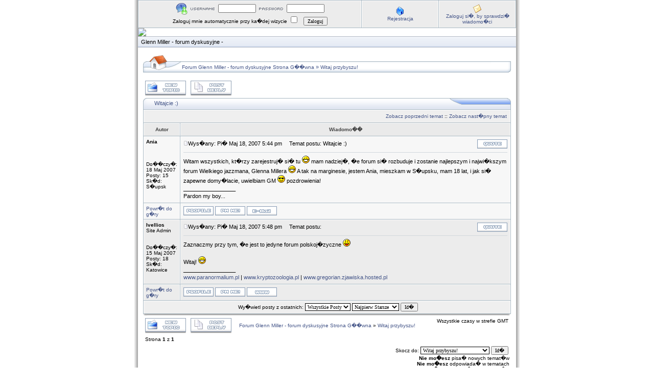

--- FILE ---
content_type: text/html; charset=UTF-8
request_url: http://www.glennmiller.one.pl/forum/viewtopic.php?t=5&sid=b977b7265ea69c7c6ce7240c63d7f26e
body_size: 3648
content:
<!DOCTYPE HTML PUBLIC "-//W3C//DTD HTML 4.01 Transitional//EN">
<html dir="ltr">
<head>
<meta http-equiv="Content-Type" content="text/html; charset=iso-8859-2">
<meta http-equiv="Content-Style-Type" content="text/css">

<link rel="top" href="./index.php?sid=0231020c35ed9742b5de3cd729ed0f8b" title="Forum Glenn Miller - forum dyskusyjne Strona G��wna" />
<link rel="search" href="./search.php?sid=0231020c35ed9742b5de3cd729ed0f8b" title="Szukaj" />
<link rel="help" href="./faq.php?sid=0231020c35ed9742b5de3cd729ed0f8b" title="FAQ" />
<link rel="author" href="./memberlist.php?sid=0231020c35ed9742b5de3cd729ed0f8b" title="U�ytkownicy" />
<link rel="prev" href="viewtopic.php?t=5&amp;view=previous&amp;sid=0231020c35ed9742b5de3cd729ed0f8b" title="Zobacz poprzedni temat" />
<link rel="next" href="viewtopic.php?t=5&amp;view=next&amp;sid=0231020c35ed9742b5de3cd729ed0f8b" title="Zobacz nast�pny temat" />
<link rel="up" href="viewforum.php?f=6&amp;sid=0231020c35ed9742b5de3cd729ed0f8b" title="Witaj przybyszu!" />
<link rel="chapter forum" href="viewforum.php?f=1&amp;sid=0231020c35ed9742b5de3cd729ed0f8b" title="Glenn Miller i Jego muzyka" />
<link rel="chapter forum" href="viewforum.php?f=2&amp;sid=0231020c35ed9742b5de3cd729ed0f8b" title="P�yty" />
<link rel="chapter forum" href="viewforum.php?f=3&amp;sid=0231020c35ed9742b5de3cd729ed0f8b" title="Poszukuj�..." />
<link rel="chapter forum" href="viewforum.php?f=6&amp;sid=0231020c35ed9742b5de3cd729ed0f8b" title="Witaj przybyszu!" />
<link rel="chapter forum" href="viewforum.php?f=4&amp;sid=0231020c35ed9742b5de3cd729ed0f8b" title="Na ka�dy temat" />
<link rel="chapter forum" href="viewforum.php?f=5&amp;sid=0231020c35ed9742b5de3cd729ed0f8b" title="O stronie" />

<title>Glenn Miller - forum dyskusyjne :: Zobacz temat - Witajcie :)</title>
<link rel="stylesheet" href="templates/iCGstation/iCGstation.css" type="text/css" -->

</head>
<body>

<a name="top"></a>
<table width="760" cellpadding="0" cellspacing="0" border="0" align="center">
  <tr>
	<td width="10" nowrap="nowrap" class="lefttd"></td>
	<td width="740">
		<table width="100%" cellpadding="0" cellspacing="1" border="0" class="forumline">
			<tr>
				<td class="row2" width="100%" align="center">
				<form method="post" action="login.php?sid=0231020c35ed9742b5de3cd729ed0f8b">
				<img src="templates/iCGstation/images/login_logo.gif" border="0" alt="Zaloguj" align="absmiddle" /><img src="templates/iCGstation/images/username.gif" border="0" alt="U�ytkownik" align="absmiddle" /><input type="text" name="username" size="10" /><img src="templates/iCGstation/images/password.gif" border="0" alt="Has�o" align="absmiddle" /><input type="password" name="password" size="10" maxlength="32" /><br />Zaloguj mnie automatycznie przy ka�dej wizycie <input class="text" type="checkbox" name="autologin" />&nbsp;&nbsp;&nbsp;<input type="hidden" name="submit" value="Zaloguj"><input type="hidden" name="login" value="Zaloguj"><input type="submit" name="login" value="Zaloguj"/></td>
				</form></td>
				<td class="row2" width="150" nowrap="nowrap" align="center"><img src="templates/iCGstation/images/icon/icon_register.gif" border="0" alt="Rejestracja" align="absmiddle" /><br /><a href="profile.php?mode=register&amp;sid=0231020c35ed9742b5de3cd729ed0f8b" class="mainmenu">Rejestracja</a></td>
				<td class="row2" width="150" nowrap="nowrap" align="center"><img src="templates/iCGstation/images/icon/icon_pm.gif" border="0" alt="Zaloguj si�, by sprawdzi� wiadomo�ci" align="absmiddle" /><br /><a href="privmsg.php?folder=inbox&amp;sid=0231020c35ed9742b5de3cd729ed0f8b" class="mainmenu">Zaloguj si�, by sprawdzi� wiadomo�ci</a></td>
			</tr>
		</table>
		<table width="100%" cellspacing="0" cellpadding="0" border="0">
			<tr>
				<td width="100%" valign="middle"><a href="http://www.glennmiller.zjawiska.hosted.pl/index2.html?pokaz=newsy"><img src="http://kryptogaleria.yoyo.pl/top3.jpg" border="0" /></a></td>
			</tr>
			<tr>
				<td width="100%" class="navpic">&nbsp;&nbsp;<span class="maintitle">Glenn Miller - forum dyskusyjne</span><span class="maintitle">&nbsp;-&nbsp;</span></td>
			</tr>
		</table>
		<table width="100%" cellspacing="10" cellpadding="0" border="0">
			<tr>
				<td align="center" width="100%" valign="middle">

<table border="0" cellpadding="0" cellspacing="0" class="tbn">
<tr>
<td class="tbnl" rowspan="3"><img src="images/spacer.gif" alt="" width="76" height="39" /></td>
<td height="17"></td>
<td height="17"></td>
</tr>
<td class="tbnbot"><span class="nav"><a href="index.php?sid=0231020c35ed9742b5de3cd729ed0f8b" class="nav">Forum Glenn Miller - forum dyskusyjne Strona G��wna</a></span>  &raquo; <a href="viewforum.php?f=6&amp;sid=0231020c35ed9742b5de3cd729ed0f8b" class="nav">Witaj przybyszu!</a></span></td>
<td class="tbnr"><img src="images/spacer.gif" alt="" width="39" height="22" /></td>
</tr>
</table>
<br />
<table width="100%" cellspacing="2" cellpadding="2" border="0">
  <tr>
	<td align="left" valign="bottom" nowrap="nowrap"><span class="nav"><a href="posting.php?mode=newtopic&amp;f=6&amp;sid=0231020c35ed9742b5de3cd729ed0f8b"><img src="templates/iCGstation/images/lang_english/post.gif" border="0" alt="Napisz nowy temat" align="middle" /></a>&nbsp;&nbsp;&nbsp;<a href="posting.php?mode=reply&amp;t=5&amp;sid=0231020c35ed9742b5de3cd729ed0f8b"><img src="templates/iCGstation/images/lang_english/reply.gif" border="0" alt="Odpowiedz do tematu" align="middle" /></a></span></td>
  </tr>
</table>

<table border="0" cellpadding="0" cellspacing="0" class="tbt"><tr><td class="tbtl"><img src="images/spacer.gif" alt="" width="22" height="22" /></td><td class="tbtbot"><a class="maintitle" href="viewtopic.php?t=5&amp;start=0&amp;postdays=0&amp;postorder=asc&amp;highlight=&amp;sid=0231020c35ed9742b5de3cd729ed0f8b">Witajcie :)</a> <img src="images/spacer.gif" alt="" width="8" height="22" align="absmiddle" /></td><td class="tbtr"><img src="images/spacer.gif" alt="" width="124" height="22" /></td></tr></table>
<table class="forumline" width="100%" cellspacing="1" cellpadding="0" border="0">
	<tr align="right">
		<td class="cat" colspan="2" height="28"><span class="nav"><a href="viewtopic.php?t=5&amp;view=previous&amp;sid=0231020c35ed9742b5de3cd729ed0f8b" class="nav">Zobacz poprzedni temat</a> :: <a href="viewtopic.php?t=5&amp;view=next&amp;sid=0231020c35ed9742b5de3cd729ed0f8b" class="nav">Zobacz nast�pny temat</a> &nbsp;</span></td>
	</tr>
	
	<tr>
		<th class="thLeft" width="150" height="26" nowrap="nowrap">Autor</th>
		<th class="thRight" nowrap="nowrap">Wiadomo��</th>
	</tr>
	<tr>
		<td width="150" align="left" valign="top" class="row1"><span class="name"><a name="5"></a><b>Ania</b></span><br /><span class="postdetails"><br /><br /><br />Do��czy�: 18 Maj 2007<br />Posty: 15<br />Sk�d: S�upsk</span><br /></td>
		<td class="row1" width="100%" height="28" valign="top"><table width="100%" border="0" cellspacing="1" cellpadding="0">
			<tr>
				<td width="100%"><a href="viewtopic.php?p=5&amp;sid=0231020c35ed9742b5de3cd729ed0f8b#5"><img src="templates/iCGstation/images/icon_minipost.gif" alt="Post" title="Post" border="0" /></a><span class="postdetails">Wys�any: Pi� Maj 18, 2007 5:44 pm<span class="gen">&nbsp;</span>&nbsp; &nbsp;Temat postu: Witajcie :)</span></td>
				<td valign="top" nowrap="nowrap"><a href="posting.php?mode=quote&amp;p=5&amp;sid=0231020c35ed9742b5de3cd729ed0f8b"><img src="templates/iCGstation/images/lang_english/icon_quote.gif" alt="Odpowiedz z cytatem" title="Odpowiedz z cytatem" border="0" /></a>   </td>
			</tr>
			<tr>
				<td colspan="2"><hr /></td>
			</tr>
			<tr>
				<td colspan="2"><span class="postbody">Witam wszystkich, kt�rzy zarejestruj� si� tu <img src="images/smiles/icon_biggrin.gif" alt="Very Happy" border="0" /> mam nadziej�, �e forum si� rozbuduje i zostanie najlepszym i najwi�kszym forum Wielkiego jazzmana, Glenna Millera  <img src="images/smiles/icon_biggrin.gif" alt="Very Happy" border="0" /> A tak na marginesie, jestem Ania, mieszkam w S�upsku, mam 18 lat, i jak si� zapewne domy�lacie, uwielbiam GM  <img src="images/smiles/icon_cool.gif" alt="Cool" border="0" />  pozdrowienia!<br />_________________<br />Pardon my boy...</span><span class="gensmall"></span></td>
			</tr>
		</table></td>
	</tr>
	<tr>
		<td class="row1" width="150" align="left" valign="middle"><span class="nav"><a href="#top" class="nav">Powr�t do g�ry</a></span></td>
		<td class="row1" width="100%" height="28" valign="bottom" nowrap="nowrap"><table cellspacing="1" cellpadding="0" border="0" height="18" width="18">
			<tr>
				<td valign="middle" nowrap="nowrap"><a href="profile.php?mode=viewprofile&amp;u=3&amp;sid=0231020c35ed9742b5de3cd729ed0f8b"><img src="templates/iCGstation/images/lang_english/icon_profile.gif" alt="Ogl�da profil u�ytkownika" title="Ogl�da profil u�ytkownika" border="0" /></a> <a href="privmsg.php?mode=post&amp;u=3&amp;sid=0231020c35ed9742b5de3cd729ed0f8b"><img src="templates/iCGstation/images/lang_english/icon_pm.gif" alt="Wy�lij prywatn� wiadomo��" title="Wy�lij prywatn� wiadomo��" border="0" /></a> <a href="profile.php?mode=email&amp;u=3&amp;sid=0231020c35ed9742b5de3cd729ed0f8b"><img src="templates/iCGstation/images/lang_english/icon_email.gif" alt="Wy�lij email" title="Wy�lij email" border="0" /></a>     </td>
			</tr>
		</table></td>
	</tr>
	<tr>
		<td width="150" align="left" valign="top" class="row2"><span class="name"><a name="7"></a><b>Ivellios</b></span><br /><span class="postdetails">Site Admin<br /><br /><br />Do��czy�: 15 Maj 2007<br />Posty: 18<br />Sk�d: Katowice</span><br /></td>
		<td class="row2" width="100%" height="28" valign="top"><table width="100%" border="0" cellspacing="1" cellpadding="0">
			<tr>
				<td width="100%"><a href="viewtopic.php?p=7&amp;sid=0231020c35ed9742b5de3cd729ed0f8b#7"><img src="templates/iCGstation/images/icon_minipost.gif" alt="Post" title="Post" border="0" /></a><span class="postdetails">Wys�any: Pi� Maj 18, 2007 5:48 pm<span class="gen">&nbsp;</span>&nbsp; &nbsp;Temat postu: </span></td>
				<td valign="top" nowrap="nowrap"><a href="posting.php?mode=quote&amp;p=7&amp;sid=0231020c35ed9742b5de3cd729ed0f8b"><img src="templates/iCGstation/images/lang_english/icon_quote.gif" alt="Odpowiedz z cytatem" title="Odpowiedz z cytatem" border="0" /></a>   </td>
			</tr>
			<tr>
				<td colspan="2"><hr /></td>
			</tr>
			<tr>
				<td colspan="2"><span class="postbody">Zaznaczmy przy tym, �e jest to jedyne forum polskoj�zyczne <img src="images/smiles/icon_razz.gif" alt="Razz" border="0" />
<br />

<br />
Witaj! <img src="images/smiles/icon_biggrin.gif" alt="Very Happy" border="0" /><br />_________________<br /><a rel="nofollow" href="http://www.paranormalium.pl" target="_blank">www.paranormalium.pl</a> | <a rel="nofollow" href="http://www.kryptozoologia.pl" target="_blank">www.kryptozoologia.pl</a> | <a rel="nofollow" href="http://www.gregorian.zjawiska.hosted.pl" target="_blank">www.gregorian.zjawiska.hosted.pl</a></span><span class="gensmall"></span></td>
			</tr>
		</table></td>
	</tr>
	<tr>
		<td class="row2" width="150" align="left" valign="middle"><span class="nav"><a href="#top" class="nav">Powr�t do g�ry</a></span></td>
		<td class="row2" width="100%" height="28" valign="bottom" nowrap="nowrap"><table cellspacing="1" cellpadding="0" border="0" height="18" width="18">
			<tr>
				<td valign="middle" nowrap="nowrap"><a href="profile.php?mode=viewprofile&amp;u=2&amp;sid=0231020c35ed9742b5de3cd729ed0f8b"><img src="templates/iCGstation/images/lang_english/icon_profile.gif" alt="Ogl�da profil u�ytkownika" title="Ogl�da profil u�ytkownika" border="0" /></a> <a href="privmsg.php?mode=post&amp;u=2&amp;sid=0231020c35ed9742b5de3cd729ed0f8b"><img src="templates/iCGstation/images/lang_english/icon_pm.gif" alt="Wy�lij prywatn� wiadomo��" title="Wy�lij prywatn� wiadomo��" border="0" /></a>  <a href="http://www.paranormalium.pl" target="_userwww"><img src="templates/iCGstation/images/lang_english/icon_www.gif" alt="Odwied� stron� autora" title="Odwied� stron� autora" border="0" /></a>    </td>
			</tr>
		</table></td>
	</tr>
	<tr align="center">
		<td class="cat" colspan="2" height="28"><table cellspacing="1" cellpadding="0" border="0">
			<tr><form method="post" action="viewtopic.php?t=5&amp;start=0&amp;sid=0231020c35ed9742b5de3cd729ed0f8b">
				<td align="center"><span class="gensmall">Wy�wietl posty z ostatnich: <select name="postdays"><option value="0" selected="selected">Wszystkie Posty</option><option value="1">1 Dzie�</option><option value="7">7 Dni</option><option value="14">2 Tygodnie</option><option value="30">1 Miesi�c</option><option value="90">3 Miesi�ce</option><option value="180">6 Miesi�cy</option><option value="364">1 Rok</option></select>&nbsp;<select name="postorder"><option value="asc" selected="selected">Najpierw Starsze</option><option value="desc">Najpierw Nowsze</option></select>&nbsp;<input type="submit" value="Id�" class="liteoption" name="submit" /></span></td>
			</form></tr>
		</table></td>
	</tr>
</table>
<table border="0" cellpadding="0" cellspacing="0" class="tbl"><tr><td class="tbll"><img src="images/spacer.gif" alt="" width="8" height="4" /></td><td class="tblbot"><img src="images/spacer.gif" alt="" width="8" height="4" /></td><td class="tblr"><img src="images/spacer.gif" alt="" width="8" height="4" /></td></tr></table>

<table width="100%" cellspacing="2" cellpadding="2" border="0" align="center">
  <tr>
	<td align="left" valign="middle" nowrap="nowrap"><span class="nav"><a href="posting.php?mode=newtopic&amp;f=6&amp;sid=0231020c35ed9742b5de3cd729ed0f8b"><img src="templates/iCGstation/images/lang_english/post.gif" border="0" alt="Napisz nowy temat" align="middle" /></a>&nbsp;&nbsp;&nbsp;<a href="posting.php?mode=reply&amp;t=5&amp;sid=0231020c35ed9742b5de3cd729ed0f8b"><img src="templates/iCGstation/images/lang_english/reply.gif" border="0" alt="Odpowiedz do tematu" align="middle" /></a></span></td>
	<td align="left" valign="middle" width="100%"><span class="nav">&nbsp;&nbsp;&nbsp;<a href="index.php?sid=0231020c35ed9742b5de3cd729ed0f8b" class="nav">Forum Glenn Miller - forum dyskusyjne Strona G��wna</a>
	  &raquo; <a href="viewforum.php?f=6&amp;sid=0231020c35ed9742b5de3cd729ed0f8b" class="nav">Witaj przybyszu!</a></span></td>
	<td align="right" valign="top" nowrap="nowrap"><span class="gensmall">Wszystkie czasy w strefie GMT</span><br /><span class="nav"></span>
	  </td>
  </tr>
  <tr>
	<td align="left" colspan="3"><span class="nav">Strona <b>1</b> z <b>1</b></span></td>
  </tr>
</table>

<table width="100%" cellspacing="2" border="0" align="center">
  <tr>
	<td width="40%" valign="top" nowrap="nowrap" align="left"><span class="gensmall"></span><br />
	  &nbsp;<br />
	  </td>
	<td align="right" valign="top" nowrap="nowrap">
<form method="get" name="jumpbox" action="viewforum.php?sid=0231020c35ed9742b5de3cd729ed0f8b" onSubmit="if(document.jumpbox.f.value == -1){return false;}"><table cellspacing="1" cellpadding="0" border="0">
	<tr>
		<td nowrap="nowrap"><span class="gensmall">Skocz do:&nbsp;<select name="f" onchange="if(this.options[this.selectedIndex].value != -1){ forms['jumpbox'].submit() }"><option value="-1">Wybierz forum</option><option value="-1">&nbsp;</option><option value="-1">Glenn Miller</option><option value="-1">----------------</option><option value="1">Glenn Miller i Jego muzyka</option><option value="2">P�yty</option><option value="3">Poszukuj�...</option><option value="-1">&nbsp;</option><option value="-1">Off-topic</option><option value="-1">----------------</option><option value="6"selected="selected">Witaj przybyszu!</option><option value="4">Na ka�dy temat</option><option value="5">O stronie</option></select><input type="hidden" name="sid" value="0231020c35ed9742b5de3cd729ed0f8b" />&nbsp;<input type="submit" value="Id�" class="liteoption" /></span></td>
	</tr>
</table></form>

<span class="gensmall"><b>Nie mo�esz</b> pisa� nowych temat�w<br /><b>Nie mo�esz</b> odpowiada� w tematach<br /><b>Nie mo�esz</b> zmienia� swoich post�w<br /><b>Nie mo�esz</b> usuwa� swoich post�w<br /><b>Nie mo�esz</b> g�osowa� w ankietach<br /></span></td>
  </tr>
</table>


					<div align="center"><span class="copyright"><br />
				</td>
			</tr>
		</table>
		<table width="100%" cellpadding="0" cellspacing="0" border="0">
		  <tr>
			<td align="right"><a href="#top"><img src="templates/iCGstation/images/top.gif" border="0" /></a></td>
		  </tr>
		</table>
		<table width="100%" cellpadding="0" cellspacing="0" border="0">
		  <tr>
			<td><img src="templates/iCGstation/images/bt_left.gif" border="0" /></td>
			<td width="100%" class="indexbom" valign="bottom" align="center">
				<span class="copyright">Powered by <a rel="nofollow" href="http://www.phpbb.com/" target="_phpbb" class="copyright" rel="nofollow">phpBB</a> &copy; 2001, 2002 phpBB Group
				<br />iCGstation v1.0 Template By Ray &copy; 2003, 2004 iOptional<br />
				<br /><br /><br /><br /><br /><br /></span>
			</td>
			<td><img src="templates/iCGstation/images/bt_right.gif" border="0" /></td>
		  </tr>
		</table>
	</td>
	<td width="10" nowrap="nowrap" class="righttd"></td>
  </tr>
</table><BR><BR>

<div style="text-align: center;"></div><BR><BR>

</body>
</html>
